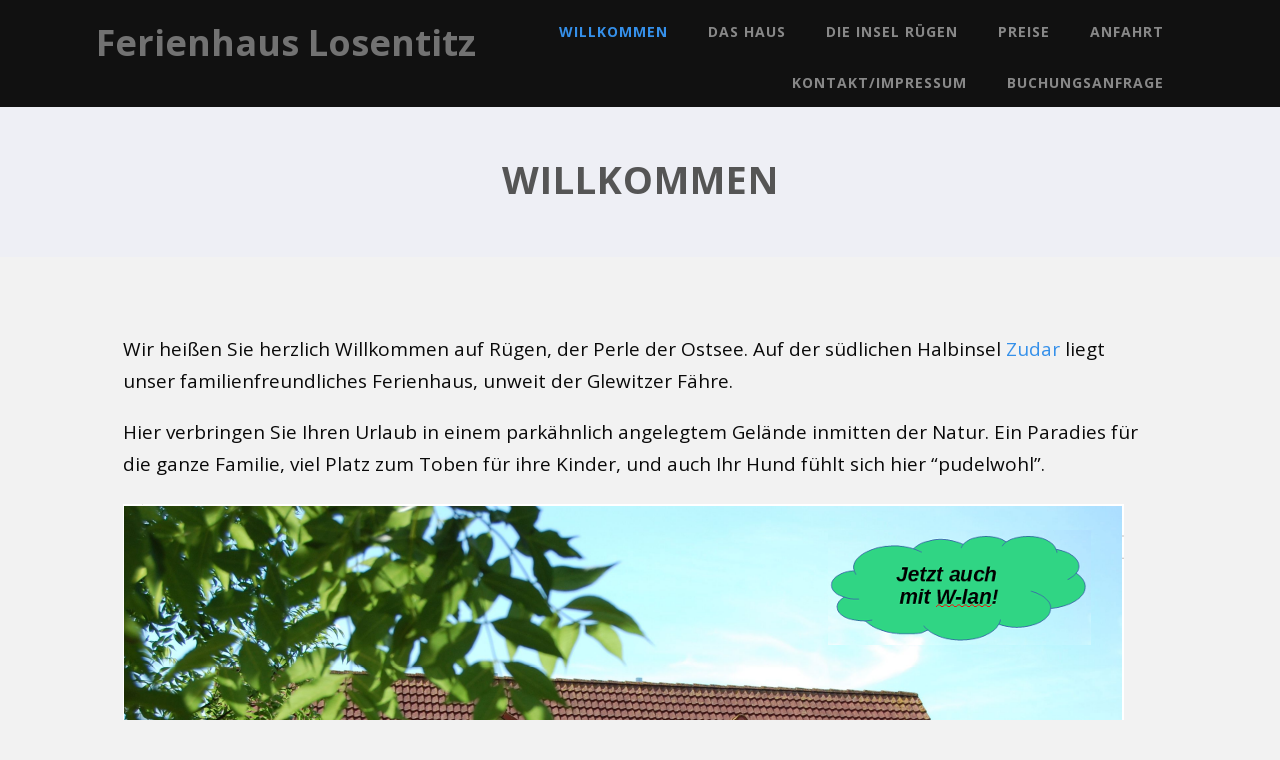

--- FILE ---
content_type: text/plain
request_url: https://www.google-analytics.com/j/collect?v=1&_v=j102&a=770449440&t=pageview&_s=1&dl=https%3A%2F%2Fwordpress.losentitz.de%2F&ul=en-us%40posix&dt=Ferienhaus%20Losentitz&sr=1280x720&vp=1280x720&_u=IEBAAEABAAAAACAAI~&jid=1570240906&gjid=1320431741&cid=13235988.1769269110&tid=UA-89898170-1&_gid=1027534351.1769269110&_r=1&_slc=1&z=1514745049
body_size: -452
content:
2,cG-MFCLQXQZRJ